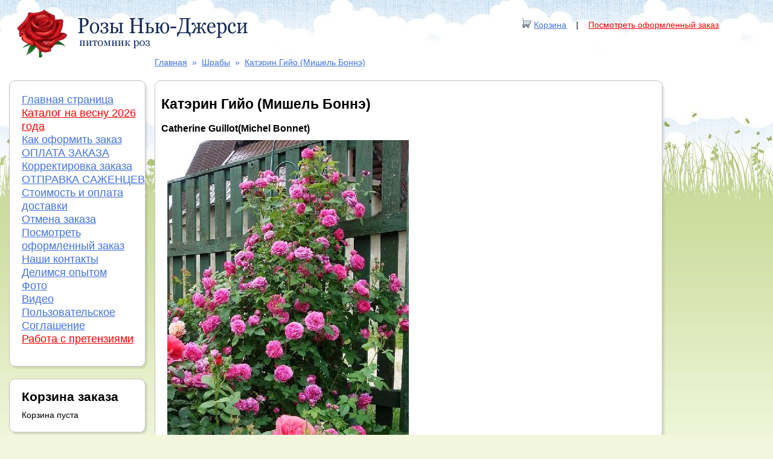

--- FILE ---
content_type: text/html; charset=windows-1251
request_url: https://kupirozi.ru/catalogue/13/1474
body_size: 5346
content:
<!DOCTYPE html>
<html lang="ru">
<head>
<title>
Катэрин Гийо (Мишель Боннэ) (Шрабы) | Розы Нью Джерси питомник роз</title>
<meta content='width=1024' name='viewport'>
<meta http-equiv="content-type" content="text/html; charset=windows-1251">
<meta name="keywords" content="guillot, catherine, долго, держатся, имеет, достато, устой, плотные, ощутимый, осадкам, запах, профилактике, болезней, rosebook, нуждается, розам, присущий, бурбонским, Лепестки, цветами" />
<meta name="description" content="Catherine Guillot - старинный сорт, полученный Jean-Baptiste Andrе в питомнике Guillot из сеянца бурбонской розы Louise Odier. Куст высокий, цветущий ярко-розовыми, розетковидными, среднего размера цветами в кистях. Лепестки плотные, устойчивые к осадкам и достаточно долго держатся. Catherine Guillot имеет ощутимый запах, присущий бурбонским розам. Сорт нуждается в профилактике от болезней.(Rosebook)" />
<meta name="language" content="Russian"/>
<meta http-equiv="content-language" content="ru">
<meta name="generator" content="FrontPage 1.1"/>
<meta name='yandex-verification' content='5178c83e33fb071b' />
<link rel="icon" type="image/png" href="/favicon.png" />
<link href="/resources/css/styles.css?v=5.9.9.2" rel="stylesheet" type="text/css" />
<link href="/resources/css/jquery-ui-1.8.12.custom-min.css" rel="stylesheet" type="text/css" />
<link href="/resources/css/jquery.lightbox-0.5-min.css" rel="stylesheet" type="text/css" />
<script type="text/javascript" src="/resources/js/scripts.js?v=4.21.1"></script>
<!-- Yandex.RTB -->
<script>window.yaContextCb=window.yaContextCb||[]</script>
<script src="https://yandex.ru/ads/system/context.js" async></script>
</head>
<body>

<div class="site-container ">

	<div id="header">
		<a href="/"><div class="site__logo"></div><!--<img src="/resources/images/logo.png" alt="Роза Ньюджерси" border="0" />--></a>

		<div id="menu">
	 		<img src="/resources/images/card.gif" /> <a href="/page/cart/">Корзина</a>&nbsp;&nbsp;&nbsp;&nbsp;|&nbsp;&nbsp;&nbsp;&nbsp;<a href="/view/order" style="color:red;">Посмотреть оформленный заказ</a>
		</div>

		<div id="fixed_bar" style="display:none;">
						<div class="ya-site-form ya-site-form_inited_no" data-bem="{&quot;action&quot;:&quot;https://www.kupirozi.ru/search/&quot;,&quot;arrow&quot;:false,&quot;bg&quot;:&quot;transparent&quot;,&quot;fontsize&quot;:12,&quot;fg&quot;:&quot;#000000&quot;,&quot;language&quot;:&quot;ru&quot;,&quot;logo&quot;:&quot;rb&quot;,&quot;publicname&quot;:&quot;Поиск по kupirozi.ru&quot;,&quot;suggest&quot;:true,&quot;target&quot;:&quot;_self&quot;,&quot;tld&quot;:&quot;ru&quot;,&quot;type&quot;:2,&quot;usebigdictionary&quot;:true,&quot;searchid&quot;:8450526,&quot;input_fg&quot;:&quot;#000000&quot;,&quot;input_bg&quot;:&quot;#ffffff&quot;,&quot;input_fontStyle&quot;:&quot;normal&quot;,&quot;input_fontWeight&quot;:&quot;normal&quot;,&quot;input_placeholder&quot;:null,&quot;input_placeholderColor&quot;:&quot;#000000&quot;,&quot;input_borderColor&quot;:&quot;#7f9db9&quot;}"><form action="https://yandex.ru/search/site/" method="get" target="_self" accept-charset="utf-8"><input type="hidden" name="searchid" value="8450526"/><input type="hidden" name="l10n" value="ru"/><input type="hidden" name="reqenc" value=""/><input type="search" name="text" value=""/><input type="submit" value="Найти"/></form></div><style type="text/css">.ya-page_js_yes .ya-site-form_inited_no { display: none; }</style><script type="text/javascript">(function(w,d,c){var s=d.createElement('script'),h=d.getElementsByTagName('script')[0],e=d.documentElement;if((' '+e.className+' ').indexOf(' ya-page_js_yes ')===-1){e.className+=' ya-page_js_yes';}s.type='text/javascript';s.async=true;s.charset='utf-8';s.src=(d.location.protocol==='https:'?'https:':'http:')+'//site.yandex.net/v2.0/js/all.js';h.parentNode.insertBefore(s,h);(w[c]||(w[c]=[])).push(function(){Ya.Site.Form.init()})})(window,document,'yandex_site_callbacks');</script>
		</div>
	</div>

	<header style="display: none;" class="mobile-header">
      <div class="header-logo">
		/resources/images/logo.png	  </div>
	  <div class="nav-button">
		  <img src="/resources/responsivenav.svg" >
	  </div>
	</header>

	<script>
	var $header = $('#header');
	var $search_bar = $header.find("#fixed_bar");
	var $top = $header.offset().top + $header.height();
	if ($(window).scrollTop() > $top){
		$search_bar.fadeIn('fast');
	}
	$(window).scroll(function(){
		if ($(this).scrollTop() > $top){
			$search_bar.fadeIn('fast');
		}
		else{
			$search_bar.fadeOut('fast');
		}
	});	
	</script>
	<div id="content">
		<div class="breadcrumbs">
		 	<a href="/">Главная</a>&nbsp;&nbsp;&raquo;&nbsp;&nbsp;<a href="/catalogue/13">Шрабы</a>&nbsp;&nbsp;&raquo;&nbsp;&nbsp;<a href="/catalogue/13/1474">Катэрин Гийо (Мишель Боннэ)</a>	 	</div>	
	 	<div class="rose rose_item_container">
	<h1 class="name_header">Катэрин Гийо (Мишель Боннэ)</h1>
	<h3>Catherine Guillot(Michel Bonnet)</h3>
	<div class="rose_item___container">
		<div class="rose_item___photos">
			<div class="lightbox rose_info_border">
			<a href="/tools/blogpost/5264860ac96af240993d7e23623ce83c.JPEG" title="Катэрин Гийо (Мишель Боннэ)"><img alt="Катэрин Гийо (Мишель Боннэ)" style="margin: 5px; opacity: 1;" src="/cache/images/5264860ac96af240993d7e23623ce83c-mode-2.jpg" /></a><br/><br/><a href="/tools/blogpost/2e5562085ddc07394a16261ac42cae93.JPEG" title="Катэрин Гийо (Мишель Боннэ)"><img alt="Катэрин Гийо (Мишель Боннэ)" style="margin: 5px; opacity: 1;" src="/cache/images/2e5562085ddc07394a16261ac42cae93-mode-1.jpg" /></a>			</div>
			<script>
			$(function() {
				$('.lightbox a').lightBox();	
			});
			</script>
		</div>
		<div class="rose_item___description">
			<p>Catherine Guillot - старинный сорт, полученный Jean-Baptiste Andrе в питомнике Guillot из сеянца бурбонской розы Louise Odier. Куст высокий, цветущий ярко-розовыми, розетковидными, среднего размера цветами в кистях. Лепестки плотные, устойчивые к осадкам и достаточно долго держатся. Catherine Guillot имеет ощутимый запах, присущий бурбонским розам. Сорт нуждается в профилактике от болезней.(Rosebook)</p>
			<br/><br/>
			<table class="rose_info">
								<tr>
					<td class="param">Высота:</td>
					<td class="param_value">120-185 см</td>
				</tr>
												<tr>
					<td class="param">Ширина:</td>
					<td class="param_value">120 см.</td>
				</tr>
												<tr>
					<td class="param">Диаметр цветка:</td>
					<td class="param_value">6-8 см</td>
				</tr>
												<tr>
					<td class="param">Цвет:</td>
					<td class="param_value">насыщенно-розовый</td>
				</tr>
												<tr>
					<td class="param">Цветение:</td>
					<td class="param_value">повторное</td>
				</tr>
												<tr>
					<td class="param">Аромат:</td>
					<td class="param_value">насыщенный</td>
				</tr>
												<tr>
					<td class="param">Оригинатор (автор):</td>
					<td class="param_value">Jean-Baptiste Andr&#233; (fils) Guillot Франция, 1861</td>
				</tr>
												<tr>
					<td class="param">Устойчивость к мучнистой росе:</td>
					<td class="param_value">2</td>
				</tr>
												<tr>
					<td class="param">Устойчивость к черной пятнистости:</td>
					<td class="param_value">2</td>
				</tr>
							</table>
		</div>
	</div>
	<div class="rose_item___buy">
			
		<h2>Цена: 
		<span>480 руб.</span>
		</h2>
		
				

					<div class="js-buy-block" data-rose-id="1474" data-rose-active="true">
			</div>
					</div>
<br/><br/>

	</div>


<script>
$(document).ready(function() {
	
	$.post("/pages/google_ads.php", {}, function(data){
		
		if (data && data.result && data.result.action != null && data.result.action == 'insertAd') {
			
			window.yaContextCb.push(()=>{Ya.Context.AdvManager.render({renderTo: 'yandex_rtb_R-A-1612890-1',blockId: 'R-A-1612890-1'})})
			
			
		}
	}, "json");	
});
</script>
<div id="ad_block">
<div id="yandex_rtb_R-A-1612890-1"></div>
</div>

<br/><br/>
	</div>
	<div id="sub-section">
		<div id="left-menu">
			<ul>
	<li><a href="/">Главная страница</a></li>
	<li><a href="/catalogue/" style="color:red">Каталог на весну 2026 года</a></li>
	<li><a href="/page/how-to-order/">Как оформить заказ</a></li><li><a href="/page/mani/">ОПЛАТА ЗАКАЗА </a></li><li><a href="/page/izmena/">Корректировка заказа</a></li><li><a href="/page/otpravka/">ОТПРАВКА САЖЕНЦЕВ</a></li><li><a href="/page/cnjbvjcnm/">Стоимость и оплата доставки</a></li><li><a href="/page/cancel_order/">Отмена заказа</a></li><li><a href="/page/view_order/">Посмотреть оформленный заказ</a></li><li><a href="/page/contacts/">Наши контакты</a></li><li><a href="/page/articles/">Делимся опытом</a></li><li><a href="/page/photos/">Фото</a></li><li><a href="/page/video/">Видео</a></li><li><a href="/page/Cogl/">Пользовательское Соглашение </a></li>	<li><a href="/page/claims/" style="color:red;">Работа с претензиями</a></li>
</ul>			<!--<a href="/linkslist/">Обмен ссылками</a>-->
		</div>

		<div class="marginblock"><span></span></div>

		<div id="news-block" class="sc">
			<h2>Корзина заказа</h2>
			<div class="data"></div>
		</div>

		<div class="marginblock"><span></span></div>

		<div id="news-block" class="sc">
			<h2>Поиск</h2>
			<div class="ya_search_form">
						<div class="ya-site-form ya-site-form_inited_no" data-bem="{&quot;action&quot;:&quot;https://www.kupirozi.ru/search/&quot;,&quot;arrow&quot;:false,&quot;bg&quot;:&quot;transparent&quot;,&quot;fontsize&quot;:12,&quot;fg&quot;:&quot;#000000&quot;,&quot;language&quot;:&quot;ru&quot;,&quot;logo&quot;:&quot;rb&quot;,&quot;publicname&quot;:&quot;Поиск по kupirozi.ru&quot;,&quot;suggest&quot;:true,&quot;target&quot;:&quot;_self&quot;,&quot;tld&quot;:&quot;ru&quot;,&quot;type&quot;:2,&quot;usebigdictionary&quot;:true,&quot;searchid&quot;:8450526,&quot;input_fg&quot;:&quot;#000000&quot;,&quot;input_bg&quot;:&quot;#ffffff&quot;,&quot;input_fontStyle&quot;:&quot;normal&quot;,&quot;input_fontWeight&quot;:&quot;normal&quot;,&quot;input_placeholder&quot;:null,&quot;input_placeholderColor&quot;:&quot;#000000&quot;,&quot;input_borderColor&quot;:&quot;#7f9db9&quot;}"><form action="https://yandex.ru/search/site/" method="get" target="_self" accept-charset="utf-8"><input type="hidden" name="searchid" value="8450526"/><input type="hidden" name="l10n" value="ru"/><input type="hidden" name="reqenc" value=""/><input type="search" name="text" value=""/><input type="submit" value="Найти"/></form></div><style type="text/css">.ya-page_js_yes .ya-site-form_inited_no { display: none; }</style><script type="text/javascript">(function(w,d,c){var s=d.createElement('script'),h=d.getElementsByTagName('script')[0],e=d.documentElement;if((' '+e.className+' ').indexOf(' ya-page_js_yes ')===-1){e.className+=' ya-page_js_yes';}s.type='text/javascript';s.async=true;s.charset='utf-8';s.src=(d.location.protocol==='https:'?'https:':'http:')+'//site.yandex.net/v2.0/js/all.js';h.parentNode.insertBefore(s,h);(w[c]||(w[c]=[])).push(function(){Ya.Site.Form.init()})})(window,document,'yandex_site_callbacks');</script>
			</div>
		</div>

		
		<div class="marginblock"><span></span></div>

		
		<div class="marginblock"><span></span></div>
		

		<div id="news-block" class="news_background">
	 		<div class="news_block">
	<h2>Новости</h2>
	<div class="news_item">
					<div class="news_item">
				<div class="date">23.12.2025 &mdash; <a href="/news/198">Уважаемые розоводы!</a></div>
				Убедительно просим вас не направлять сообщения и особенно чеки об оплате заказа на Ватсап, так как Ватсап не работает.&nbsp;&nbsp;<div>&nbsp;</div>			</div>
						<div class="news_separator"></div>
									<div class="news_item">
				<div class="date">18.12.2025 &mdash; <a href="/news/195">ПОДАРОЧНЫЕ СЕРТИФИКАТЫ</a></div>
				Уважаемые розоводы!<div>В продаже имеются Подарочные Сертификаты на любую сумму.</div><div>По всем вопросам писать на электронную почту&nbsp;<span style="font-family: &quot;PT Sans&quot;, sans-serif, Arial, Helvetica; font-size: 14px; background-color: rgb(255, 255, 255);">&nbsp;</span><a href="mailto:mail@kupirozi.ru" style="outline: none; color: rgb(66, 114, 219); font-family: &quot;PT Sans&quot;, sans-serif, Arial, Helvetica; font-size: 14px; background-color: rgb(255, 255, 255);">mail@kupirozi.ru</a></div>			</div>
						<div class="news_separator"></div>
									<div class="news_item">
				<div class="date">18.12.2025 &mdash; <a href="/news/197">Отвечаем на вопросы</a></div>
				1. Доставка СДЭКом дешевле, чем Почтой России.<div>2. В регионы Сибири, Дальнего Востока, Урала саженцы будем отправлять в апреле (в конце апреля - мае саженцы не отправляем).</div><div>3. Вносить дополнения в заказ можно до 15 февраля 2026 года.</div><div>4. Питомник не рассматривает письма о корректировке оплаченного заказа в сторону уменьшения его стоимости.</div><div>5. Ватсап/телеграм работают плохо, письма часто не доходят, лучше писать нам на электронную почту.&nbsp;</div>			</div>
						<br/><a href="/news/archive/">Предыдущие новости</a>	</div>
</div>		</div>
				<div class="marginblock"><span></span></div>
		<div id="news-block">
			<h2>Есть в наличии!</h2>
			<div class="data js-items-available">
			
						</div>
		</div>
				<div class="marginblock"><span></span></div>
	<div class="marginblock"><span></span></div>
	<!--
	<div style="padding-bottom: 20px;padding-left: 20px;">
		<iframe width="325" height="244" src="https://www.youtube.com/embed/PuAp4WCPwBA" frameborder="0" allowfullscreen></iframe>
	</div>-->

				<div style="width:100px; margin:0 auto;"><br/>
<!-- Rating@Mail.ru counter -->
<script type="text/javascript">
var _tmr = window._tmr || (window._tmr = []);
_tmr.push({id: "2333832", type: "pageView", start: (new Date()).getTime()});
(function (d, w, id) {
  if (d.getElementById(id)) return;
  var ts = d.createElement("script"); ts.type = "text/javascript"; ts.async = true; ts.id = id;
  ts.src = (d.location.protocol == "https:" ? "https:" : "http:") + "//top-fwz1.mail.ru/js/code.js";
  var f = function () {var s = d.getElementsByTagName("script")[0]; s.parentNode.insertBefore(ts, s);};
  if (w.opera == "[object Opera]") { d.addEventListener("DOMContentLoaded", f, false); } else { f(); }
})(document, window, "topmailru-code");
</script><noscript><div>
<img src="//top-fwz1.mail.ru/counter?id=2333832;js=na" style="border:0;position:absolute;left:-9999px;" alt="" />
</div></noscript>
<!-- //Rating@Mail.ru counter -->
<!-- Rating@Mail.ru logo -->
<a href="https://top.mail.ru/jump?from=2333832">
<img src="//top-fwz1.mail.ru/counter?id=2333832;t=473;l=1" 
style="border:0;" height="31" width="88" alt="Рейтинг@Mail.ru" /></a>
<!-- //Rating@Mail.ru logo -->
</div>

	</div>
<div class="js-show-menu show-menu-button">Показать меню</div>
<script>
$(document).ready(function() {
    /*var isMobile = window.matchMedia("only screen and (max-width: 760px)");
    if (isMobile.matches) {
		$('.site-container').addClass('collapsed-menu');
    }*/

	$('.js-show-menu').click(function(e) {
		$('.site-container').removeClass('collapsed-menu');
	});
});
</script>
	<div id="footer">&copy; все права защищены 2011-2022 г. 
		</div>
	<!-- Yandex.Metrika counter -->
	<div style="display:none;"><script type="text/javascript">
	window.dataLayer = window.dataLayer || [];
	(function(w, c) {
		(w[c] = w[c] || []).push(function() {
			try {

				w.yaCounter10611835 = new Ya.Metrika({id:10611835, enableAll: true, webvisor:true, ecommerce: true});
			}
			catch(e) { }
		});
	})(window, "yandex_metrika_callbacks");
	</script></div>
	<script src="//mc.yandex.ru/metrika/watch.js" type="text/javascript" defer="defer"></script>
	<noscript><div><img src="//mc.yandex.ru/watch/10611835" style="position:absolute; left:-9999px;" alt="" /></div></noscript>
	
	<!-- /Yandex.Metrika counter -->
</div>
</body>
</html>
<!--0.0107--><!-- test -->


--- FILE ---
content_type: text/css
request_url: https://kupirozi.ru/resources/css/styles.css?v=5.9.9.2
body_size: 29177
content:
@CHARSET "WINDOWS-1251";

html, body {
	margin: 0;
	padding: 0;
	font-size:14px;
	height:100%;
	font-family: "PT Sans", sans-serif, Arial, Helvetica;
}
img, a {
	outline: none;
}
body {
	font-size: 14px;
	/*background:url('/resources/images/background.jpg') repeat-x;*/
	background:url([data-uri]) repeat-x #f2f6dd !important;
}

.site__logo {
	position:absolute;
	top:10px;
	left:25px;
	width:400px;
	height:89px;
	background:url([data-uri]) no-repeat;
}

input, textarea, select {
	font-size: 100%;
}
input[type=checkbox], input[type=radio] {
	vertical-align: baseline;
}

img {border: none;}

table {
	border-collapse: collapse;
	border-spacing: 0;
}

p {margin-bottom:1.5em;}

h3 { margin: 1em 0 0;}

a {
	color: #4272DB;
}
a:visited {
	color: #4272DB;
}
#header {
	position:relative;
	height:95px;
	width:100%;
	}
/*#header  img{
	position:absolute;
	top:10px;
	left:25px;
}*/
#menu {
	height:35px;
	width:30.9%;
	padding-top:35px;
}
.red {
	color:#C00;	
}
.green {
	color:green;	
}
#content {
	float:right;
	width:80%
}

.collapsed-menu #content {
	float: none;
	width: auto;
    margin-left: 30px;
}

#sub-section {
	width:20%;
	padding-top:38px;
}

.collapsed-menu #sub-section {
	position: fixed;
    top: 96px;
    left: -400px;
    width: 0px;
}

.show-menu-button {
	display:none;
}

.collapsed-menu  .show-menu-button {
    display: block;
    position: fixed;
    top: 175px;
    left: -53px;
    background: #e0e0e0;
    width: 121px;
    height: 29px;
    text-align: center;
    padding-top: 6px;
    border: 1px solid #000;
	border-radius: 5px;
}

.collapsed-menu .show-menu-button {
	-webkit-transform: rotate(90deg); transform: rotate(90deg);
}

#footer {
	width:100%;
	height:100px;
	clear:both;
	padding-top:10px;
	text-align:center;
}
#header, #menu, #content, #sub-section, #footer {overflow:hidden; display:inline-block}
#header, #menu, #sub-section {float:left}
#left-menu {
	width:80%;
	margin:0 auto;	
	border: 1px solid #c0c0c0;
	padding-top:20px;
	padding-bottom:20px;
	padding-left:20px;
	-webkit-border-radius: 10px;
	-moz-border-radius: 10px;
	border-radius: 10px;
	background:#fff;
	behavior: url(http://css3pie.com/PIE.htc);
	box-shadow: 3px 3px 3px rgba(0, 0, 0, 0.1);
}
#left-menu ul {
	padding-left:0px;
	margin-top:0px;
}
#left-menu li {
 	list-style:none;
}
#left-menu a {
	font-size:18px;
	line-height:22px;
}
#left-menu a:hover{
	color:#999;
}
#news-block {
	width:80%;
	margin:0 auto;	
	border: 1px solid #c0c0c0;
	padding-bottom:20px;
	padding-left:20px;
	-webkit-border-radius: 10px;
	-moz-border-radius: 10px;
	border-radius: 10px;
	background:#fff;
	behavior: url(http://css3pie.com/PIE.htc);
	box-shadow: 3px 3px 3px rgba(0, 0, 0, 0.1);
}

#news-block h2 {
	margin-bottom:10px;
}

.categories_container {
	display: flex;
	flex-direction: row;
    flex-wrap: wrap;
}

.category {
	/*float:left;
	width:300px;
	height:470px;*/
	width:280px;
	min-width:280px;
	background:#fff;
	border: 1px solid #c0c0c0;
	-webkit-border-radius: 10px;
	-moz-border-radius: 10px;
	border-radius: 10px;
	behavior: url(http://css3pie.com/PIE.htc);
/*	margin:20px;
	margin-right:5px;
	*/
	margin:10px;
	padding:10px;
    box-shadow: 3px 3px 3px rgba(0, 0, 0, 0.1);
}

.category a {
	font-weight: bold;
}

.clear {
	clear:both;
}
.marginblock {
	margin-top:20px;
}


.logo {
	width:200px;
	float:left;
}
.shopping_cart {
	width:200px;
	float:right;
}
#news-block.news_background {
	background-image: url(/resources/images/list.png);
    background-repeat: no-repeat;
    background-position-x: -170px;
    background-position-y: -22px;
}

.news_item {
	margin-bottom: 10px;	
}
.news_item .date {
	color:#555555;
	font-style: italic;
	font-weight: bold;
	margin-bottom:10px;
}
.clear {
	clear:both;
}
/*
.category {
	width:290px;
	background: #fff;
	float:left;
	margin:10px;
	padding:10px;
	overflow: hidden;
}
*/
.category .cat_image {
	margin-top:10px;
	margin-bottom:10px;
}

.rose {
	width:80%;
	background: #fff;
	margin-top:10px;
	margin-bottom:20px;
	border: 1px solid #c0c0c0;
	-webkit-border-radius: 10px;
	-moz-border-radius: 10px;
	border-radius: 10px;
	behavior: url(http://css3pie.com/PIE.htc);
	padding:10px;
}
.rose em {
	color:#999999;
}
.rose .picture {
/*	width:250px;*/
	float:left;
	padding:10px;
	text-align:center;
}
.rose .info {
	float:left;
}
.rose .param {
	font-weight:bold;
	font-size:1em;
	color:#000;
	float:left;
	width:150px;
}

.rose .rose_info .param {
	width:250px;
}

.rose_info_border a img {
	background:#fff;
	padding:5px;
}

.rose .param_value {
	font-size:1em;
}
.rose .more {
	padding-top:10px;
	padding-bottom:10px;
}

.name_header {
	font-size: 23px;	
}

.pagination li {
	float:left;
	margin-left:10px;
	list-style: none;
}
.pagination li.currentpage {
	background:#c0c0c0;
	width:20px;
	text-align: center;	
}

.breadcrumbs, .breadcrumbs a {
/*	color:#12316b;*/
	color: #4272DB;
}

.breadcrumbs {
	margin-bottom:11px;
}

.add-to-shopping-cart {
	display:none;
}

.ya_search_form {
    padding-right: 18px;
/*    width: 250px;
    position: absolute;
    top: 20px;
    left: 425px;*/
}

#menu {
	position:absolute;
	top:20px;
	right:20px;
	padding-top:10px;
}

#menu img {
	position:static;
}


.gsInformer {
	margin:0 auto;
	margin-top:20px;
}

.news_item {
	padding-right:5px;
}

.news_separator {
	margin-top: 15px;
    margin-bottom: 20px;
    height: 1px;
    border-bottom: 1px dashed #c0c0c0;
}

#fixed_bar {
	position:fixed; top:0; left:0; height:44px; background-color: rgba(255,255,255,0.8); width:100%; z-index:9990; -webkit-box-shadow:0 0 20px 0 rgba(0, 0, 0, 0.3); box-shadow:0 0 20px 0 rgba(0, 0, 0, 0.3); -moz-box-shadow:0 0 20px 0 rgba(0, 0, 0, 0.3); display:none;
}
#fixed_bar #ya-site-form1 {
	width:600px;
	margin: 0 auto !important;
}
#fixed_bar .ya-site-form__search-precise {
	display:none;
}

.roses_container {
	margin-top: 21px;
	box-shadow: 3px 3px 3px rgba(0, 0, 0, 0.1);
}

.rose_item_container {
	margin-top: 22px;
	padding-bottom: 22px;
	box-shadow: 3px 3px 3px rgba(0, 0, 0, 0.1);
}

/*
.roses__container {
    width: 80%;
    padding-right: 10%;
    display: flex;
    flex-wrap: wrap;
    align-items: flex-start;
}

.rose.rose__pageItem {
	width: 250px;
    display: inline-block;
    height: 400px;
    margin-right: 20px;
}

.rose.rose__pageItem .picture {
	float:none;
}

.rose.rose__pageItem .info {
	float:none;
}*/


.roses__container {
    display: flex;
    flex-direction: row;
    flex-wrap: wrap;
}
.roses__container .rose__pageItem {
	width: auto;
    display: flex;
    flex-direction: column;
    min-width: 350px;
    margin-right: 10px;
	box-shadow: 3px 3px 3px rgba(0, 0, 0, 0.1);
}

.roses__container .rose__pageItem a {
	font-weight: bold;
}

.info .overflowed_text {
    white-space: nowrap;
    overflow: hidden;
    text-overflow: ellipsis;
    width: 230px;
}

.category_description {
	font-size: 1em;
	text-indent: 1.5em;
}

.info .rose-info__field {
  display: flex;
  flex-wrap: wrap;
  margin: 0;
  padding: 0;
}

.info .rose-info__field-cell.cell-label {
	width:80px;
}

.info .rose-info__field-cell.cell-more {
	padding-top:15px;
}


.info .rose-info__field-cell {
    -webkit-box-sizing: border-box;
    box-sizing: border-box;
    -webkit-box-flex: 1;
    -ms-flex-positive: 1;
    flex-grow: 1;
    width: 200px;
    padding: 0px 10px 0px 0px;
    overflow: hidden;
    list-style: none;
    border: solid 3px white;
    white-space: nowrap;
    overflow: hidden;
    text-overflow: ellipsis;
}

.info .rose-info__field-cell label {
	font-weight:bold;
}

--- FILE ---
content_type: image/svg+xml
request_url: https://kupirozi.ru/resources/responsivenav.svg
body_size: 167
content:
<svg width="37" height="44" viewBox="0 0 37 44" fill="none" xmlns="http://www.w3.org/2000/svg">
<rect y="34.2501" width="37" height="4.40625" rx="1" fill="#4272DB"/>
<rect y="21.2969" width="37" height="4.40625" rx="1" fill="#4272DB"/>
<rect y="8.34381" width="37" height="4.40625" rx="1" fill="#4272DB"/>
</svg>
